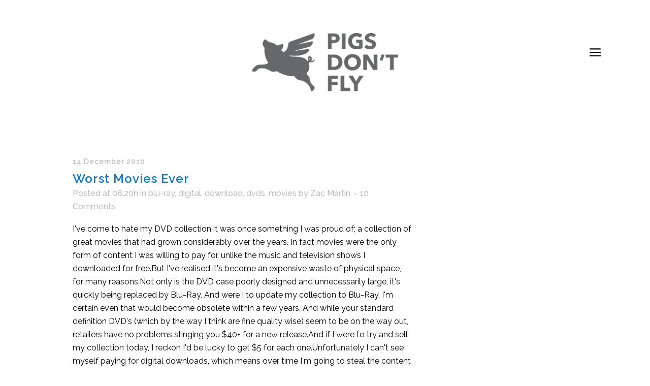

--- FILE ---
content_type: text/html; charset=UTF-8
request_url: https://pigsdontfly.com/category/dvds
body_size: 9482
content:
<!DOCTYPE html>
<html lang="en-AU">
<head>

<!-- Global site tag (gtag.js) - Google Analytics -->
<script async src="https://www.googletagmanager.com/gtag/js?id=UA-2874392-1"></script>
<script>
  window.dataLayer = window.dataLayer || [];
  function gtag(){dataLayer.push(arguments);}
  gtag('js', new Date());

  gtag('config', 'UA-2874392-1');
</script>

	<meta charset="UTF-8" />
	
	<title>dvds Archives | Pigs Don&#039;t Fly by Zac Martin</title>

	
							<meta name="description" content="A blog about advertising and strategy written by a planner in Melbourne, Australia.">
			
						<meta name="viewport" content="width=device-width,initial-scale=1,user-scalable=no">
		
	<link rel="profile" href="http://gmpg.org/xfn/11" />
	<link rel="pingback" href="https://pigsdontfly.com/xmlrpc.php" />
	<link rel="shortcut icon" type="image/x-icon" href="https://pigsdontfly.com/wp-content/themes/bridge/img/favicon.ico">
	<link rel="apple-touch-icon" href="https://pigsdontfly.com/wp-content/themes/bridge/img/favicon.ico"/>
	<link href='//fonts.googleapis.com/css?family=Raleway:100,200,300,400,500,600,700,800,900,300italic,400italic' rel='stylesheet' type='text/css'>
<script type="application/javascript">var QodeAjaxUrl = "https://pigsdontfly.com/wp-admin/admin-ajax.php"</script><meta name='robots' content='index, follow, max-image-preview:large, max-snippet:-1, max-video-preview:-1' />
	<style>img:is([sizes="auto" i], [sizes^="auto," i]) { contain-intrinsic-size: 3000px 1500px }</style>
	
	<!-- This site is optimized with the Yoast SEO plugin v26.8 - https://yoast.com/product/yoast-seo-wordpress/ -->
	<link rel="canonical" href="https://pigsdontfly.com/category/dvds" />
	<meta property="og:locale" content="en_US" />
	<meta property="og:type" content="article" />
	<meta property="og:title" content="dvds Archives | Pigs Don&#039;t Fly by Zac Martin" />
	<meta property="og:url" content="https://pigsdontfly.com/category/dvds" />
	<meta property="og:site_name" content="Pigs Don&#039;t Fly by Zac Martin" />
	<meta name="twitter:card" content="summary_large_image" />
	<meta name="twitter:site" content="@zacmartin" />
	<script type="application/ld+json" class="yoast-schema-graph">{"@context":"https://schema.org","@graph":[{"@type":"CollectionPage","@id":"https://pigsdontfly.com/category/dvds","url":"https://pigsdontfly.com/category/dvds","name":"dvds Archives | Pigs Don&#039;t Fly by Zac Martin","isPartOf":{"@id":"https://pigsdontfly.com/#website"},"breadcrumb":{"@id":"https://pigsdontfly.com/category/dvds#breadcrumb"},"inLanguage":"en-AU"},{"@type":"BreadcrumbList","@id":"https://pigsdontfly.com/category/dvds#breadcrumb","itemListElement":[{"@type":"ListItem","position":1,"name":"Home","item":"https://pigsdontfly.com/"},{"@type":"ListItem","position":2,"name":"dvds"}]},{"@type":"WebSite","@id":"https://pigsdontfly.com/#website","url":"https://pigsdontfly.com/","name":"Pigs Don&#039;t Fly by Zac Martin","description":"A blog about advertising and strategy.","potentialAction":[{"@type":"SearchAction","target":{"@type":"EntryPoint","urlTemplate":"https://pigsdontfly.com/?s={search_term_string}"},"query-input":{"@type":"PropertyValueSpecification","valueRequired":true,"valueName":"search_term_string"}}],"inLanguage":"en-AU"}]}</script>
	<!-- / Yoast SEO plugin. -->


<link rel='dns-prefetch' href='//maps.googleapis.com' />
<link rel="alternate" type="application/rss+xml" title="Pigs Don&#039;t Fly by Zac Martin &raquo; Feed" href="https://pigsdontfly.com/feed" />
<link rel="alternate" type="application/rss+xml" title="Pigs Don&#039;t Fly by Zac Martin &raquo; Comments Feed" href="https://pigsdontfly.com/comments/feed" />
<link rel="alternate" type="application/rss+xml" title="Pigs Don&#039;t Fly by Zac Martin &raquo; dvds Category Feed" href="https://pigsdontfly.com/category/dvds/feed" />
<script type="text/javascript">
/* <![CDATA[ */
window._wpemojiSettings = {"baseUrl":"https:\/\/s.w.org\/images\/core\/emoji\/16.0.1\/72x72\/","ext":".png","svgUrl":"https:\/\/s.w.org\/images\/core\/emoji\/16.0.1\/svg\/","svgExt":".svg","source":{"concatemoji":"https:\/\/pigsdontfly.com\/wp-includes\/js\/wp-emoji-release.min.js?ver=6.8.3"}};
/*! This file is auto-generated */
!function(s,n){var o,i,e;function c(e){try{var t={supportTests:e,timestamp:(new Date).valueOf()};sessionStorage.setItem(o,JSON.stringify(t))}catch(e){}}function p(e,t,n){e.clearRect(0,0,e.canvas.width,e.canvas.height),e.fillText(t,0,0);var t=new Uint32Array(e.getImageData(0,0,e.canvas.width,e.canvas.height).data),a=(e.clearRect(0,0,e.canvas.width,e.canvas.height),e.fillText(n,0,0),new Uint32Array(e.getImageData(0,0,e.canvas.width,e.canvas.height).data));return t.every(function(e,t){return e===a[t]})}function u(e,t){e.clearRect(0,0,e.canvas.width,e.canvas.height),e.fillText(t,0,0);for(var n=e.getImageData(16,16,1,1),a=0;a<n.data.length;a++)if(0!==n.data[a])return!1;return!0}function f(e,t,n,a){switch(t){case"flag":return n(e,"\ud83c\udff3\ufe0f\u200d\u26a7\ufe0f","\ud83c\udff3\ufe0f\u200b\u26a7\ufe0f")?!1:!n(e,"\ud83c\udde8\ud83c\uddf6","\ud83c\udde8\u200b\ud83c\uddf6")&&!n(e,"\ud83c\udff4\udb40\udc67\udb40\udc62\udb40\udc65\udb40\udc6e\udb40\udc67\udb40\udc7f","\ud83c\udff4\u200b\udb40\udc67\u200b\udb40\udc62\u200b\udb40\udc65\u200b\udb40\udc6e\u200b\udb40\udc67\u200b\udb40\udc7f");case"emoji":return!a(e,"\ud83e\udedf")}return!1}function g(e,t,n,a){var r="undefined"!=typeof WorkerGlobalScope&&self instanceof WorkerGlobalScope?new OffscreenCanvas(300,150):s.createElement("canvas"),o=r.getContext("2d",{willReadFrequently:!0}),i=(o.textBaseline="top",o.font="600 32px Arial",{});return e.forEach(function(e){i[e]=t(o,e,n,a)}),i}function t(e){var t=s.createElement("script");t.src=e,t.defer=!0,s.head.appendChild(t)}"undefined"!=typeof Promise&&(o="wpEmojiSettingsSupports",i=["flag","emoji"],n.supports={everything:!0,everythingExceptFlag:!0},e=new Promise(function(e){s.addEventListener("DOMContentLoaded",e,{once:!0})}),new Promise(function(t){var n=function(){try{var e=JSON.parse(sessionStorage.getItem(o));if("object"==typeof e&&"number"==typeof e.timestamp&&(new Date).valueOf()<e.timestamp+604800&&"object"==typeof e.supportTests)return e.supportTests}catch(e){}return null}();if(!n){if("undefined"!=typeof Worker&&"undefined"!=typeof OffscreenCanvas&&"undefined"!=typeof URL&&URL.createObjectURL&&"undefined"!=typeof Blob)try{var e="postMessage("+g.toString()+"("+[JSON.stringify(i),f.toString(),p.toString(),u.toString()].join(",")+"));",a=new Blob([e],{type:"text/javascript"}),r=new Worker(URL.createObjectURL(a),{name:"wpTestEmojiSupports"});return void(r.onmessage=function(e){c(n=e.data),r.terminate(),t(n)})}catch(e){}c(n=g(i,f,p,u))}t(n)}).then(function(e){for(var t in e)n.supports[t]=e[t],n.supports.everything=n.supports.everything&&n.supports[t],"flag"!==t&&(n.supports.everythingExceptFlag=n.supports.everythingExceptFlag&&n.supports[t]);n.supports.everythingExceptFlag=n.supports.everythingExceptFlag&&!n.supports.flag,n.DOMReady=!1,n.readyCallback=function(){n.DOMReady=!0}}).then(function(){return e}).then(function(){var e;n.supports.everything||(n.readyCallback(),(e=n.source||{}).concatemoji?t(e.concatemoji):e.wpemoji&&e.twemoji&&(t(e.twemoji),t(e.wpemoji)))}))}((window,document),window._wpemojiSettings);
/* ]]> */
</script>
<style id='wp-emoji-styles-inline-css' type='text/css'>

	img.wp-smiley, img.emoji {
		display: inline !important;
		border: none !important;
		box-shadow: none !important;
		height: 1em !important;
		width: 1em !important;
		margin: 0 0.07em !important;
		vertical-align: -0.1em !important;
		background: none !important;
		padding: 0 !important;
	}
</style>
<link rel='stylesheet' id='titan-adminbar-styles-css' href='https://pigsdontfly.com/wp-content/plugins/anti-spam/assets/css/admin-bar.css?ver=7.3.5' type='text/css' media='all' />
<link rel='stylesheet' id='default_style-css' href='https://pigsdontfly.com/wp-content/themes/bridge/style.css?ver=6.8.3' type='text/css' media='all' />
<link rel='stylesheet' id='qode_font_awesome-css' href='https://pigsdontfly.com/wp-content/themes/bridge/css/font-awesome/css/font-awesome.min.css?ver=6.8.3' type='text/css' media='all' />
<link rel='stylesheet' id='qode_font_elegant-css' href='https://pigsdontfly.com/wp-content/themes/bridge/css/elegant-icons/style.min.css?ver=6.8.3' type='text/css' media='all' />
<link rel='stylesheet' id='qode_linea_icons-css' href='https://pigsdontfly.com/wp-content/themes/bridge/css/linea-icons/style.css?ver=6.8.3' type='text/css' media='all' />
<link rel='stylesheet' id='qode_dripicons-css' href='https://pigsdontfly.com/wp-content/themes/bridge/css/dripicons/dripicons.css?ver=6.8.3' type='text/css' media='all' />
<link rel='stylesheet' id='stylesheet-css' href='https://pigsdontfly.com/wp-content/themes/bridge/css/stylesheet.min.css?ver=6.8.3' type='text/css' media='all' />
<link rel='stylesheet' id='qode_print-css' href='https://pigsdontfly.com/wp-content/themes/bridge/css/print.css?ver=6.8.3' type='text/css' media='all' />
<link rel='stylesheet' id='mac_stylesheet-css' href='https://pigsdontfly.com/wp-content/themes/bridge/css/mac_stylesheet.css?ver=6.8.3' type='text/css' media='all' />
<link rel='stylesheet' id='webkit-css' href='https://pigsdontfly.com/wp-content/themes/bridge/css/webkit_stylesheet.css?ver=6.8.3' type='text/css' media='all' />
<link rel='stylesheet' id='style_dynamic-css' href='https://pigsdontfly.com/wp-content/themes/bridge/css/style_dynamic.css?ver=1668912786' type='text/css' media='all' />
<link rel='stylesheet' id='responsive-css' href='https://pigsdontfly.com/wp-content/themes/bridge/css/responsive.min.css?ver=6.8.3' type='text/css' media='all' />
<link rel='stylesheet' id='style_dynamic_responsive-css' href='https://pigsdontfly.com/wp-content/themes/bridge/css/style_dynamic_responsive.css?ver=1668912786' type='text/css' media='all' />
<link rel='stylesheet' id='custom_css-css' href='https://pigsdontfly.com/wp-content/themes/bridge/css/custom_css.css?ver=1668912786' type='text/css' media='all' />
<script type="text/javascript" src="https://pigsdontfly.com/wp-includes/js/jquery/jquery.min.js?ver=3.7.1" id="jquery-core-js"></script>
<script type="text/javascript" src="https://pigsdontfly.com/wp-includes/js/jquery/jquery-migrate.min.js?ver=3.4.1" id="jquery-migrate-js"></script>
<link rel="https://api.w.org/" href="https://pigsdontfly.com/wp-json/" /><link rel="alternate" title="JSON" type="application/json" href="https://pigsdontfly.com/wp-json/wp/v2/categories/32" /><link rel="EditURI" type="application/rsd+xml" title="RSD" href="https://pigsdontfly.com/xmlrpc.php?rsd" />
<meta name="generator" content="WordPress 6.8.3" />
<link rel="icon" href="https://pigsdontfly.com/wp-content/uploads/2018/06/cropped-favicon-1-32x32.png" sizes="32x32" />
<link rel="icon" href="https://pigsdontfly.com/wp-content/uploads/2018/06/cropped-favicon-1-192x192.png" sizes="192x192" />
<link rel="apple-touch-icon" href="https://pigsdontfly.com/wp-content/uploads/2018/06/cropped-favicon-1-180x180.png" />
<meta name="msapplication-TileImage" content="https://pigsdontfly.com/wp-content/uploads/2018/06/cropped-favicon-1-270x270.png" />
		<style type="text/css" id="wp-custom-css">
			/*
You can add your own CSS here.

Click the help icon above to learn more.
*/

.date {
font-size: 14px !important;
}
ul {  
padding-left: 10px; 
}

.home .centered_logo {
min-height: 148px;
}

.post_text p {
    margin-bottom: 22px;
}

/* Colours */
aside .widget.posts_holder li:hover {
    color: #1179bf;
transition: none;
}
.blog_holder article .post_info a:hover {
    color: #1179bf;
transition: none;
}

h1 a, h2 a, h3 a, h4 a, h5 a, h6 a { 
color: #1179bf; 
transition: none;
}

aside .widget.posts_holder li {
    color: #1179bf;
transition: none;	
}
aside .widget a {
    color: #1179bf;
	transition: none;

}
a, p a {
    color: #1179bf;
	transition: none;
}
.comment-reply-link {
	color: #1179bf !important;
	background: none !important;
transition: none;
}
::selection {
	background:#1179bf;
	color: white;
}
#submit_comment:hover, .qbutton:hover,#mc-embedded-subscribe:hover {
	background:#1179bf;
	color: white;	
	border: 2px solid #1179bf;
transition: none;
}
input[type=text],input[type=email],#mc-embedded-subscribe {
    font-family: Raleway,sans-serif !important;
    font-size: 14px;
    padding: 5px;
		border: 1px solid black;
	border-radius: 4px;
	margin: 2px;
}
#searchform {
	color: black;
	border-radius: 4px;
	border: 1px black solid
}
#mc-embedded-subscribe {
    height: 39px;
    line-height: 39px;
    font-size: 12px;
    padding: 0 18px;
  	border: 2px solid black;
    font-weight: 700;
    font-family: inherit;
    text-transform: uppercase;
}
#respond textarea, #commentform input[type=text] {
	border: 1px #bebebe solid;
}

.post_text_inner ul {
  margin: 0;
}
.post_text_inner ul {
  list-style-type: none;
}
.post_text_inner ul > li {
  text-indent: -1px;
}
.post_text_inner ul > li:before {
  content: "- ";
  text-indent: -1px;
}
.post_text_inner ol {
      margin-left: 0;
    padding-left: 1.5em;
    list-style-position: outside;
}
.pagination ul li a {
	border-color: black;
	color: black;
}
.pagination ul li a:hover, .pagination ul li.active span {
	color: white;
	border: 2px solid #1179bf;
	background: #1179bf;

} 
.post_text {
	font-size: 16px;
}
.blog_single, .blog_holder {
	width: 89%
}
@media only screen and (max-width: 768px) {
  /* For mobile phones: */
.blog_single, .blog_holder {
    width: 100% !important;
}}

body.single-post .blog_single {
	width: 84%;
}
@media (min-width: 1200px) {
  .blog_single, .blog_holder {
		padding-left: 30px;	
		padding-right: 65px;	
	}
  body.single-post .blog_single {
			margin-left: 20px;
	}
  
	.container_inner {
		margin-top: 45px;
	}
	
	body.single-post .container_inner {
		padding-top: 2px;
	}
	
}
body.single-post header {
	min-height: 148px;
}
@media only screen and (max-width: 480px) {
	.container_inner {
		margin-top: 0 !important;
	}	
	.container_inner {
    width: 95%;		
	}
	.single .container_inner {
    width: 83%;		
	}
}
.wp-caption-text {
	text-align: center;
	font-size: 13px; 
}
#mc-embedded-subscribe:hover {
	cursor: pointer;
}

a.button.button-readmore { display: none !important; }

		</style>
		</head>

<body class="archive category category-dvds category-32 wp-theme-bridge  qode-title-hidden qode_popup_menu_push_text_right qode-theme-ver-12.0.1 qode-theme-bridge" itemscope itemtype="http://schema.org/WebPage">

						<div class="wrapper">
	<div class="wrapper_inner">
	<!-- Google Analytics start -->
		<!-- Google Analytics end -->

	


<header class=" centered_logo scroll_header_top_area  regular page_header">
    <div class="header_inner clearfix">

		<div class="header_top_bottom_holder">
		<div class="header_bottom clearfix" style='' >
		    				<div class="container">
					<div class="container_inner clearfix">
                    			                					<div class="header_inner_left">
                        												<div class="logo_wrapper">
                            							<div class="q_logo">
								<a itemprop="url" href="https://pigsdontfly.com/">
									<img itemprop="image" class="normal" src="https://pigsdontfly.com/wp-content/uploads/2018/06/header.png" alt="Logo"/>
									<img itemprop="image" class="light" src="https://pigsdontfly.com/wp-content/uploads/2018/06/header.png" alt="Logo"/>
									<img itemprop="image" class="dark" src="https://pigsdontfly.com/wp-content/uploads/2018/06/header.png" alt="Logo"/>
									<img itemprop="image" class="sticky" src="https://pigsdontfly.com/wp-content/uploads/2018/06/header.png" alt="Logo"/>
									<img itemprop="image" class="mobile" src="https://pigsdontfly.com/wp-content/uploads/2018/06/header.png" alt="Logo"/>
																			<img itemprop="image" class="popup" src="https://pigsdontfly.com/wp-content/uploads/2018/06/header.png" alt="Logo"/>
																	</a>
							</div>
                            						</div>
                                                					</div>
                    					                                                						
													<div class="header_inner_right left_side">
								<div class="side_menu_button_wrapper">
									<div class="side_menu_button">
											
									</div>
								</div>
							</div>
						
						<nav class="main_menu drop_down right">
												</nav>
													<div class="header_inner_right">
                                <div class="side_menu_button_wrapper right">
																											<div class="side_menu_button">
                                                                                                                            <a href="javascript:void(0)" class="popup_menu normal qode_popup_menu_push_text_right">
                                            	                                        			<span class="icon_menu"></span>
                                        			
                                        	</a>
                                                                                
                                    </div>
                                </div>
							</div>
						                        										<nav class="mobile_menu">
                        					</nav>
			                    					</div>
				</div>
				</div>
	</div>
	</div>

</header>
		

                <div class="popup_menu_holder_outer">
            <div class="popup_menu_holder">
                <div class="popup_menu_holder_inner">
                    <nav class="popup_menu">
                        <ul id="menu-primary-menu" class=""><li id="popup-menu-item-15" class="menu-item menu-item-type-custom menu-item-object-custom menu-item-home "><a href="https://pigsdontfly.com" class=""><span>Home</span></a></li>
<li id="popup-menu-item-13" class="menu-item menu-item-type-post_type menu-item-object-page "><a href="https://pigsdontfly.com/about.html" class=""><span>About</span></a></li>
<li id="popup-menu-item-901" class="menu-item menu-item-type-post_type menu-item-object-post "><a href="https://pigsdontfly.com/2014/09/the-best-blog-posts-ive-ever-written.html" class=""><span>The 8 Best Posts I&#8217;ve Ever Written</span></a></li>
</ul>                    </nav>
                                    </div>
            </div>
        </div>
    	
    
		
	
    
<div class="content ">
						<div class="content_inner  ">
								<div class="container">
        		<div class="container_inner default_template_holder clearfix">
							<div class="two_columns_75_25 background_color_sidebar grid2 clearfix">
					<div class="column1">
						<div class="column_inner">
							<div class="blog_holder blog_large_image">

						<article id="post-205" class="post-205 post type-post status-publish format-standard hentry category-content category-donation category-dvds category-ebook category-free category-game-of-thrones category-micro-transactions category-payment">
			<div class="post_content_holder">
								<div class="post_text">
					<div class="post_text_inner">
						<h2 itemprop="name" class="entry_title"><span itemprop="dateCreated" class="date entry_date updated">19 October 2011<meta itemprop="interactionCount" content="UserComments: 0"/></span> <a itemprop="url" href="https://pigsdontfly.com/2011/10/id-happily-pay-for-free-content.html" title="I&#8217;d Happily Pay for &#8220;Free&#8221; Content">I&#8217;d Happily Pay for &#8220;Free&#8221; Content</a></h2>
						<div class="post_info">
							<span class="time">Posted at 11:49h</span>
							in <a href="https://pigsdontfly.com/category/content" rel="category tag">content</a>, <a href="https://pigsdontfly.com/category/donation" rel="category tag">donation</a>, <a href="https://pigsdontfly.com/category/dvds" rel="category tag">dvds</a>, <a href="https://pigsdontfly.com/category/ebook" rel="category tag">ebook</a>, <a href="https://pigsdontfly.com/category/free" rel="category tag">free</a>, <a href="https://pigsdontfly.com/category/game-of-thrones" rel="category tag">game of thrones</a>, <a href="https://pigsdontfly.com/category/micro-transactions" rel="category tag">micro transactions</a>, <a href="https://pigsdontfly.com/category/payment" rel="category tag">payment</a>                                                            <span class="post_author">
                                    by                                    <a itemprop="author" class="post_author_link" href="https://pigsdontfly.com/author/zacmartin">Zac Martin</a>
                                </span>
                            															<span class="dots"><i class="fa fa-square"></i></span><a itemprop="url" class="post_comments" href="https://pigsdontfly.com/2011/10/id-happily-pay-for-free-content.html#comments" target="_self">14 Comments</a>
																											</div>
						<p itemprop="description" class="post_excerpt">I don't pay for most of my content, and I haven't for a long time.Even my once beloved DVD collection has been replaced by torrents. My music and television shows have long been downloaded and most recently, I've even started torrenting my books and reading them on an iPad.It's fair to say, I don't pay for content. But I want to.I do realise that someone needs to pay for it, and I'd be willing to do so if it was easy and 100% of the money went to the team who produced it.I'd happy throw a few dollars to an author of a book if I knew it was going directly to them (and their editor, etc.) Likewise for a band, and it could even for movies and television shows. What I don't want to pay for is the unnecessary cost of middle men, distributors and physical production. I've just finished reading five Game of Thrones books. I didn't pay for them, but seeings how they kept me busy for the best part of two months, I'd happy give a good amount of money to George R. R. Martin and his crew if it was easy. But I can't find a donation button anywhere, and the only way to 'pay' is to give a large proportion of the money to the likes of Amazon and Angus &amp; Robertson.At the end of an ebook, television series or album, there should be an option to donate/pay, with the proceeds going directly to those who produced it. I know then I'd pay for content instead of 'stealing' it....</p>						<div class="post_more">
							<a itemprop="url" href="https://pigsdontfly.com/2011/10/id-happily-pay-for-free-content.html" class="qbutton small">Read More</a>
						</div>
					</div>
				</div>
			</div>
		</article>
		

					<article id="post-220" class="post-220 post type-post status-publish format-standard hentry category-blu-ray category-digital category-download category-dvds category-movies">
			<div class="post_content_holder">
								<div class="post_text">
					<div class="post_text_inner">
						<h2 itemprop="name" class="entry_title"><span itemprop="dateCreated" class="date entry_date updated">14 December 2010<meta itemprop="interactionCount" content="UserComments: 0"/></span> <a itemprop="url" href="https://pigsdontfly.com/2010/12/worst-movies-ever.html" title="Worst Movies Ever">Worst Movies Ever</a></h2>
						<div class="post_info">
							<span class="time">Posted at 08:20h</span>
							in <a href="https://pigsdontfly.com/category/blu-ray" rel="category tag">blu-ray</a>, <a href="https://pigsdontfly.com/category/digital" rel="category tag">digital</a>, <a href="https://pigsdontfly.com/category/download" rel="category tag">download</a>, <a href="https://pigsdontfly.com/category/dvds" rel="category tag">dvds</a>, <a href="https://pigsdontfly.com/category/movies" rel="category tag">movies</a>                                                            <span class="post_author">
                                    by                                    <a itemprop="author" class="post_author_link" href="https://pigsdontfly.com/author/zacmartin">Zac Martin</a>
                                </span>
                            															<span class="dots"><i class="fa fa-square"></i></span><a itemprop="url" class="post_comments" href="https://pigsdontfly.com/2010/12/worst-movies-ever.html#comments" target="_self">10 Comments</a>
																											</div>
						<p itemprop="description" class="post_excerpt">I've come to hate my DVD collection.It was once something I was proud of; a collection of great movies that had grown considerably over the years. In fact movies were the only form of content I was willing to pay for, unlike the music and television shows I downloaded for free.But I've realised it's become an expensive waste of physical space, for many reasons.Not only is the DVD case poorly designed and unnecessarily large, it's quickly being replaced by Blu-Ray. And were I to update my collection to Blu-Ray, I'm certain even that would become obsolete within a few years.  And while your standard definition DVD's (which by the way I think are fine quality wise) seem to be on the way out, retailers have no problems stinging you $40+ for a new release.And if I were to try and sell my collection today, I reckon I'd be lucky to get $5 for each one.Unfortunately I can't see myself paying for digital downloads, which means over time I'm going to steal the content to replace my current collection. I figure if I've paid for it once, I don't need to again, right?Now I only need to work out a way to download special features. And find someone willing to pay more than a gold coin for my collection.Anyone else have the same frustration? How many people have as stack of CDs collecting dust?...</p>						<div class="post_more">
							<a itemprop="url" href="https://pigsdontfly.com/2010/12/worst-movies-ever.html" class="qbutton small">Read More</a>
						</div>
					</div>
				</div>
			</div>
		</article>
		

											</div>
						</div>
					</div>
					<div class="column2">
							<div class="column_inner">
		<aside class="sidebar">
							
			<div id="text-6" class="widget widget_text posts_holder">			<div class="textwidget"><p><img decoding="async" class="alignnone" src="https://pigsdontfly.com/wp-content/uploads/zac.png" width="180" /><br />
Pigs Don&#8217;t Fly is a blog about advertising and strategy. Zac Martin is a Planning Director at TBWA\Melbourne. <a href="https://pigsdontfly.com/about.html">Read more</a>.</p>
</div>
		</div><div id="text-7" class="widget widget_text posts_holder"><h5>Subscribe</h5>			<div class="textwidget"><p>Sign up for an irregular email about things I&#8217;m thinking about.</p>
<div id="mc_embed_signup">
<form id="mc-embedded-subscribe-form" class="validate" action="https://pigsdontfly.us1.list-manage.com/subscribe/post?u=1c91ba37f9ab7e0d8a7c54538&amp;id=c158d57317" method="post" name="mc-embedded-subscribe-form" novalidate="" target="_blank">
<div id="mc_embed_signup_scroll">
<div class="mc-field-group"><input id="mce-FNAME" class="" name="FNAME" size="25" type="text" value="Name" /></div>
<div class="mc-field-group"><input id="mce-EMAIL" class="required email" name="EMAIL" size="25" type="email" value="Email" /></div>
<div id="mce-responses" class="clear"></div>
<p><!-- real people should not fill this in and expect good things - do not remove this or risk form bot signups--></p>
<div style="position: absolute; left: -5000px;" aria-hidden="true"><input tabindex="-1" name="b_1c91ba37f9ab7e0d8a7c54538_c158d57317" type="text" value="" /></div>
<div class="clear"><input id="mc-embedded-subscribe" class="button" name="subscribe" type="submit" value="Subscribe" /></div>
</div>
</form>
</div>
<p><!--End mc_embed_signup--></p>
</div>
		</div>		</aside>
	</div>
	
					</div>
				</div>
				</div>
        	</div>
		
	</div>
</div>



	<footer >
		<div class="footer_inner clearfix">
							<div class="footer_bottom_holder">
                								<div class="container">
					<div class="container_inner">
									<div class="footer_bottom">
							<div class="textwidget"><p>PIGS DON’T FLY © COPYRIGHT ZAC MARTIN <script type="text/javascript">
  document.write(new Date().getFullYear());
</script></p>
</div>
					</div>
									</div>
			</div>
						</div>
				</div>
	</footer>
		
</div>
</div>
<script type="speculationrules">
{"prefetch":[{"source":"document","where":{"and":[{"href_matches":"\/*"},{"not":{"href_matches":["\/wp-*.php","\/wp-admin\/*","\/wp-content\/uploads\/*","\/wp-content\/*","\/wp-content\/plugins\/*","\/wp-content\/themes\/bridge\/*","\/*\\?(.+)"]}},{"not":{"selector_matches":"a[rel~=\"nofollow\"]"}},{"not":{"selector_matches":".no-prefetch, .no-prefetch a"}}]},"eagerness":"conservative"}]}
</script>
<script type="text/javascript" id="qode-like-js-extra">
/* <![CDATA[ */
var qodeLike = {"ajaxurl":"https:\/\/pigsdontfly.com\/wp-admin\/admin-ajax.php"};
/* ]]> */
</script>
<script type="text/javascript" src="https://pigsdontfly.com/wp-content/themes/bridge/js/plugins/qode-like.min.js?ver=6.8.3" id="qode-like-js"></script>
<script type="text/javascript" src="https://pigsdontfly.com/wp-includes/js/jquery/ui/core.min.js?ver=1.13.3" id="jquery-ui-core-js"></script>
<script type="text/javascript" src="https://pigsdontfly.com/wp-includes/js/jquery/ui/accordion.min.js?ver=1.13.3" id="jquery-ui-accordion-js"></script>
<script type="text/javascript" src="https://pigsdontfly.com/wp-includes/js/jquery/ui/menu.min.js?ver=1.13.3" id="jquery-ui-menu-js"></script>
<script type="text/javascript" src="https://pigsdontfly.com/wp-includes/js/dist/dom-ready.min.js?ver=f77871ff7694fffea381" id="wp-dom-ready-js"></script>
<script type="text/javascript" src="https://pigsdontfly.com/wp-includes/js/dist/hooks.min.js?ver=4d63a3d491d11ffd8ac6" id="wp-hooks-js"></script>
<script type="text/javascript" src="https://pigsdontfly.com/wp-includes/js/dist/i18n.min.js?ver=5e580eb46a90c2b997e6" id="wp-i18n-js"></script>
<script type="text/javascript" id="wp-i18n-js-after">
/* <![CDATA[ */
wp.i18n.setLocaleData( { 'text direction\u0004ltr': [ 'ltr' ] } );
/* ]]> */
</script>
<script type="text/javascript" id="wp-a11y-js-translations">
/* <![CDATA[ */
( function( domain, translations ) {
	var localeData = translations.locale_data[ domain ] || translations.locale_data.messages;
	localeData[""].domain = domain;
	wp.i18n.setLocaleData( localeData, domain );
} )( "default", {"translation-revision-date":"2025-12-25 14:07:15+0000","generator":"GlotPress\/4.0.3","domain":"messages","locale_data":{"messages":{"":{"domain":"messages","plural-forms":"nplurals=2; plural=n != 1;","lang":"en_AU"},"Notifications":["Notifications"]}},"comment":{"reference":"wp-includes\/js\/dist\/a11y.js"}} );
/* ]]> */
</script>
<script type="text/javascript" src="https://pigsdontfly.com/wp-includes/js/dist/a11y.min.js?ver=3156534cc54473497e14" id="wp-a11y-js"></script>
<script type="text/javascript" src="https://pigsdontfly.com/wp-includes/js/jquery/ui/autocomplete.min.js?ver=1.13.3" id="jquery-ui-autocomplete-js"></script>
<script type="text/javascript" src="https://pigsdontfly.com/wp-includes/js/jquery/ui/controlgroup.min.js?ver=1.13.3" id="jquery-ui-controlgroup-js"></script>
<script type="text/javascript" src="https://pigsdontfly.com/wp-includes/js/jquery/ui/checkboxradio.min.js?ver=1.13.3" id="jquery-ui-checkboxradio-js"></script>
<script type="text/javascript" src="https://pigsdontfly.com/wp-includes/js/jquery/ui/button.min.js?ver=1.13.3" id="jquery-ui-button-js"></script>
<script type="text/javascript" src="https://pigsdontfly.com/wp-includes/js/jquery/ui/datepicker.min.js?ver=1.13.3" id="jquery-ui-datepicker-js"></script>
<script type="text/javascript" id="jquery-ui-datepicker-js-after">
/* <![CDATA[ */
jQuery(function(jQuery){jQuery.datepicker.setDefaults({"closeText":"Close","currentText":"Today","monthNames":["January","February","March","April","May","June","July","August","September","October","November","December"],"monthNamesShort":["Jan","Feb","Mar","Apr","May","Jun","Jul","Aug","Sep","Oct","Nov","Dec"],"nextText":"Next","prevText":"Previous","dayNames":["Sunday","Monday","Tuesday","Wednesday","Thursday","Friday","Saturday"],"dayNamesShort":["Sun","Mon","Tue","Wed","Thu","Fri","Sat"],"dayNamesMin":["S","M","T","W","T","F","S"],"dateFormat":"MM d, yy","firstDay":1,"isRTL":false});});
/* ]]> */
</script>
<script type="text/javascript" src="https://pigsdontfly.com/wp-includes/js/jquery/ui/mouse.min.js?ver=1.13.3" id="jquery-ui-mouse-js"></script>
<script type="text/javascript" src="https://pigsdontfly.com/wp-includes/js/jquery/ui/resizable.min.js?ver=1.13.3" id="jquery-ui-resizable-js"></script>
<script type="text/javascript" src="https://pigsdontfly.com/wp-includes/js/jquery/ui/draggable.min.js?ver=1.13.3" id="jquery-ui-draggable-js"></script>
<script type="text/javascript" src="https://pigsdontfly.com/wp-includes/js/jquery/ui/dialog.min.js?ver=1.13.3" id="jquery-ui-dialog-js"></script>
<script type="text/javascript" src="https://pigsdontfly.com/wp-includes/js/jquery/ui/droppable.min.js?ver=1.13.3" id="jquery-ui-droppable-js"></script>
<script type="text/javascript" src="https://pigsdontfly.com/wp-includes/js/jquery/ui/progressbar.min.js?ver=1.13.3" id="jquery-ui-progressbar-js"></script>
<script type="text/javascript" src="https://pigsdontfly.com/wp-includes/js/jquery/ui/selectable.min.js?ver=1.13.3" id="jquery-ui-selectable-js"></script>
<script type="text/javascript" src="https://pigsdontfly.com/wp-includes/js/jquery/ui/sortable.min.js?ver=1.13.3" id="jquery-ui-sortable-js"></script>
<script type="text/javascript" src="https://pigsdontfly.com/wp-includes/js/jquery/ui/slider.min.js?ver=1.13.3" id="jquery-ui-slider-js"></script>
<script type="text/javascript" src="https://pigsdontfly.com/wp-includes/js/jquery/ui/spinner.min.js?ver=1.13.3" id="jquery-ui-spinner-js"></script>
<script type="text/javascript" src="https://pigsdontfly.com/wp-includes/js/jquery/ui/tooltip.min.js?ver=1.13.3" id="jquery-ui-tooltip-js"></script>
<script type="text/javascript" src="https://pigsdontfly.com/wp-includes/js/jquery/ui/tabs.min.js?ver=1.13.3" id="jquery-ui-tabs-js"></script>
<script type="text/javascript" src="https://pigsdontfly.com/wp-includes/js/jquery/ui/effect.min.js?ver=1.13.3" id="jquery-effects-core-js"></script>
<script type="text/javascript" src="https://pigsdontfly.com/wp-includes/js/jquery/ui/effect-blind.min.js?ver=1.13.3" id="jquery-effects-blind-js"></script>
<script type="text/javascript" src="https://pigsdontfly.com/wp-includes/js/jquery/ui/effect-bounce.min.js?ver=1.13.3" id="jquery-effects-bounce-js"></script>
<script type="text/javascript" src="https://pigsdontfly.com/wp-includes/js/jquery/ui/effect-clip.min.js?ver=1.13.3" id="jquery-effects-clip-js"></script>
<script type="text/javascript" src="https://pigsdontfly.com/wp-includes/js/jquery/ui/effect-drop.min.js?ver=1.13.3" id="jquery-effects-drop-js"></script>
<script type="text/javascript" src="https://pigsdontfly.com/wp-includes/js/jquery/ui/effect-explode.min.js?ver=1.13.3" id="jquery-effects-explode-js"></script>
<script type="text/javascript" src="https://pigsdontfly.com/wp-includes/js/jquery/ui/effect-fade.min.js?ver=1.13.3" id="jquery-effects-fade-js"></script>
<script type="text/javascript" src="https://pigsdontfly.com/wp-includes/js/jquery/ui/effect-fold.min.js?ver=1.13.3" id="jquery-effects-fold-js"></script>
<script type="text/javascript" src="https://pigsdontfly.com/wp-includes/js/jquery/ui/effect-highlight.min.js?ver=1.13.3" id="jquery-effects-highlight-js"></script>
<script type="text/javascript" src="https://pigsdontfly.com/wp-includes/js/jquery/ui/effect-pulsate.min.js?ver=1.13.3" id="jquery-effects-pulsate-js"></script>
<script type="text/javascript" src="https://pigsdontfly.com/wp-includes/js/jquery/ui/effect-size.min.js?ver=1.13.3" id="jquery-effects-size-js"></script>
<script type="text/javascript" src="https://pigsdontfly.com/wp-includes/js/jquery/ui/effect-scale.min.js?ver=1.13.3" id="jquery-effects-scale-js"></script>
<script type="text/javascript" src="https://pigsdontfly.com/wp-includes/js/jquery/ui/effect-shake.min.js?ver=1.13.3" id="jquery-effects-shake-js"></script>
<script type="text/javascript" src="https://pigsdontfly.com/wp-includes/js/jquery/ui/effect-slide.min.js?ver=1.13.3" id="jquery-effects-slide-js"></script>
<script type="text/javascript" src="https://pigsdontfly.com/wp-includes/js/jquery/ui/effect-transfer.min.js?ver=1.13.3" id="jquery-effects-transfer-js"></script>
<script type="text/javascript" src="https://pigsdontfly.com/wp-content/themes/bridge/js/plugins.js?ver=6.8.3" id="plugins-js"></script>
<script type="text/javascript" src="https://pigsdontfly.com/wp-content/themes/bridge/js/plugins/jquery.carouFredSel-6.2.1.min.js?ver=6.8.3" id="carouFredSel-js"></script>
<script type="text/javascript" src="https://pigsdontfly.com/wp-content/themes/bridge/js/plugins/lemmon-slider.min.js?ver=6.8.3" id="lemmonSlider-js"></script>
<script type="text/javascript" src="https://pigsdontfly.com/wp-content/themes/bridge/js/plugins/jquery.fullPage.min.js?ver=6.8.3" id="one_page_scroll-js"></script>
<script type="text/javascript" src="https://pigsdontfly.com/wp-content/themes/bridge/js/plugins/jquery.mousewheel.min.js?ver=6.8.3" id="mousewheel-js"></script>
<script type="text/javascript" src="https://pigsdontfly.com/wp-content/themes/bridge/js/plugins/jquery.touchSwipe.min.js?ver=6.8.3" id="touchSwipe-js"></script>
<script type="text/javascript" src="https://pigsdontfly.com/wp-content/themes/bridge/js/plugins/jquery.isotope.min.js?ver=6.8.3" id="isotope-js"></script>
<script type="text/javascript" src="https://pigsdontfly.com/wp-content/themes/bridge/js/plugins/packery-mode.pkgd.min.js?ver=6.8.3" id="packery-js"></script>
<script type="text/javascript" src="https://pigsdontfly.com/wp-content/themes/bridge/js/plugins/jquery.stretch.js?ver=6.8.3" id="stretch-js"></script>
<script type="text/javascript" src="https://maps.googleapis.com/maps/api/js?ver=6.8.3" id="google_map_api-js"></script>
<script type="text/javascript" src="https://pigsdontfly.com/wp-content/themes/bridge/js/default_dynamic.js?ver=1668912786" id="default_dynamic-js"></script>
<script type="text/javascript" id="default-js-extra">
/* <![CDATA[ */
var QodeAdminAjax = {"ajaxurl":"https:\/\/pigsdontfly.com\/wp-admin\/admin-ajax.php"};
/* ]]> */
</script>
<script type="text/javascript" src="https://pigsdontfly.com/wp-content/themes/bridge/js/default.min.js?ver=6.8.3" id="default-js"></script>
<script type="text/javascript" src="https://pigsdontfly.com/wp-content/themes/bridge/js/custom_js.js?ver=1668912786" id="custom_js-js"></script>
</body>
</html>